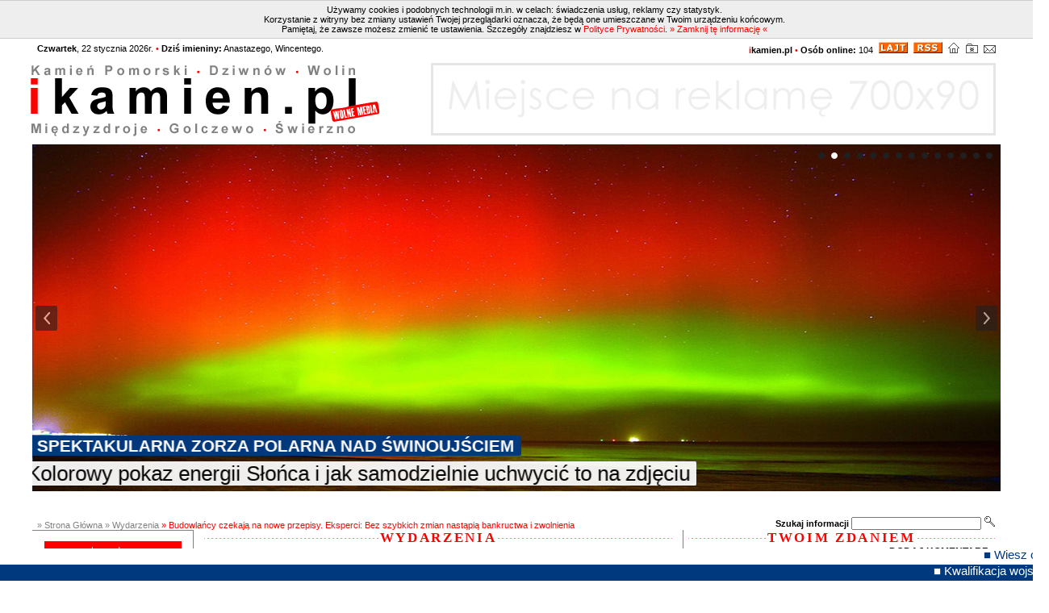

--- FILE ---
content_type: text/html
request_url: https://ikamien.pl/artykuly/38329/
body_size: 13818
content:
<!DOCTYPE html PUBLIC "-//W3C//DTD XHTML 1.0 Transitional//EN" "https://www.w3.org/TR/xhtml1/DTD/xhtml1-transitional.dtd">
<html xmlns="https://www.w3.org/1999/xhtml" xml:lang="pl" lang="pl">
<head>
<meta http-equiv="Content-Type" content="text/html; charset=iso-8859-2" />
<meta http-equiv="content-language" content="pl" />
<base target="_self" href="https://ikamien.pl/" />
<title>Powiat Kamieński - ikamien.pl &raquo; Budowlańcy czekają na nowe przepisy. Eksperci: Bez szybkich zmian nastąpią bankructwa i zwolnienia</title>
<meta name="Description" content="Powiat Kamieński - Trudna sytuacja w branży budowlanej sprawiła, że trwają prace nad ustawą dot. waloryzacji kontraktów. Ministerstwo Rozwoju i Technologii podaje, że przepisy wkrótce wejdą w życie. Natomiast podwykonawcy twierdzą, że generalni wykonawcy obecnie nie chcą podnosić im wynagrodzeń. Jednak resort dąży do zabezpieczenia ich interesów. Według ekspertów, obecny limit waloryzacji jest za niski. 10% może pokryć tylko wybrane kontrakty, a już teraz podwykonawcy mówią, że realizacja zdrożała o minimum 15-20%, a u tych, którzy muszą zapewnić swój materiał, nawet o 30%. Dlatego z każdym dniem rośnie ryzyko odstępowania od zawartych już umów i schodzenia z placów budów, bo dla podwykonawców przestaje to być opłacalne. Znawcy tematu ostrzegają, że jeżeli nic się nie poprawi, to nad wieloma firmami zawiśnie groźba bankructw i masowych zwolnień pracowników." />
<meta name="Keywords" content="Powiat Kamieński, " />
<meta name="robots" content="index, follow" />
<meta name="distribution" content="global" />
<meta name="author" content="ikamien.pl" />
<meta name="reply-to" content="serwis@gpkomputery.pl" />
<meta name="copyright" content="GPkomputery" />


<!-- Facebook Start -->

<meta property="og:type"            content="website" />
<meta property="og:url"             content="https://ikamien.pl/artykuly/38329/?v=1" />
<meta property="og:title"           content="Budowlańcy czekają na nowe przepisy. Eksperci: Bez szybkich zmian nastąpią bankructwa i zwolnienia" />
<meta property="og:description"     content="Trudna sytuacja w branży budowlanej sprawiła, że trwają prace nad ustawą dot. waloryzacji kontraktów. Ministerstwo Rozwoju i Technologii podaje, że przepisy wkrótce wejdą w życie. Natomiast podwykonawcy twierdzą, że generalni wykonawcy obecnie nie chcą podnosić im wynagrodzeń. Jednak resort dąży do zabezpieczenia ich interesów. Według ekspertów, obecny limit waloryzacji jest za niski. 10% może pokryć tylko wybrane kontrakty, a już teraz podwykonawcy mówią, że realizacja zdrożała o minimum 15-20%, a u tych, którzy muszą zapewnić swój materiał, nawet o 30%. Dlatego z każdym dniem rośnie ryzyko odstępowania od zawartych już umów i schodzenia z placów budów, bo dla podwykonawców przestaje to być opłacalne. Znawcy tematu ostrzegają, że jeżeli nic się nie poprawi, to nad wieloma firmami zawiśnie groźba bankructw i masowych zwolnień pracowników." />
<meta property="og:image"           content="https://ikamien.pl/im/artykuly/38329_29082022.jpg" />

<!-- Facebook End -->


<link rel="stylesheet" type="text/css" href="https://ikamien.pl/css/style.css?v=1200" />
<style type="text/css">
	p.footer{
		text-align: right;
		font-size: 11px;
		border-top: 1px solid #D0D0D0;
		line-height: 32px;
		padding: 0 10px 0 10px;
		margin: 20px 0 0 0;
	}
</style>

	<script src="https://ajax.googleapis.com/ajax/libs/jquery/1.7.2/jquery.min.js"></script>
	<script type="text/javascript" src="https://ikamien.pl/js/jquery.refineslide.js"></script>
  <script type="text/javascript" src="https://ikamien.pl/js/jquery.dynamic-slider.min.js"></script>

	<link rel='stylesheet' href='https://ikamien.pl/css/bootstrap-carousel.css' />
	<link rel='stylesheet' href='https://ikamien.pl/css/slider-borders.css' />
	<link rel='stylesheet' href='https://ikamien.pl/css/refineslide.css' />
	<link rel='stylesheet' href='https://ikamien.pl/css/smart-gallery.css' />

	<link rel='stylesheet' href='https://ikamien.pl/css/slider/dynamic-slider.css' />
	<link rel='stylesheet' href='https://ikamien.pl/css/slider/theme.css' />

	<!--[if lte IE 7]><link rel="stylesheet" type="text/css" href="https://ikamien.pl/css/ie89.css"><![endif]-->
	<!--[if lte IE 9]><link rel="stylesheet" type="text/css" href="https://ikamien.pl/css/ie89.css"><![endif]-->

	<script type="text/javascript" src="https://ikamien.pl/js/zoom.js"></script>
	<script type="text/javascript">
		$.imgzoom();
	</script>

<script src="https://ikamien.pl/js/java.js" type="text/javascript"></script>
<script src="https://ikamien.pl/js/swfobject.js" type="text/javascript"></script>
<script src="https://ikamien.pl/js/adpopup.js" type="text/javascript"></script>

<link rel="alternate" type="application/rss+xml" title="Wydarzenia" href="https://ikamien.pl/rss/wydarzenia.rss" />
<link rel="Shortcut Icon" href="https://ikamien.pl/gfx/favicon.gif" type="image/gif" />


<script type="text/javascript">
//<![CDATA[
	var object = false;
	if (window.XMLHttpRequest) object = new XMLHttpRequest();
	else if (window.ActiveXObject) object = new ActiveXObject("Microsoft.XMLHTTP");
	 
	function getData(dataSource, divID)
	{
		if (object.readyState==4 || object.readyState==0) 
		{
			var obj = document.getElementById(divID);

			object.open("GET", dataSource);

			object.onreadystatechange = function()
			{
				if (object.readyState == 4 && object.status == 200) 
				obj.innerHTML= object.responseText;
			}
			object.send(null);
		}
	}

	function getAdsSpecial()
	{
		$.ajaxSetup({cache:false})
		$("#adsSpecial").load("https://ikamien.pl/inc/rotacje/adsSpecial.php");
		setInterval("$('#adsSpecial').load('https://ikamien.pl/inc/rotacje/.php')", 20000);
		setInterval("$('#adsSpecial').load('https://ikamien.pl/inc/rotacje/.php')", 20000);
	}
	
//]]>
</script>

<script type="text/javascript">

  var _gaq = _gaq || [];
  _gaq.push(['_setAccount', 'UA-10262220-1']);
  _gaq.push(['_trackPageview']);

  (function() {
    var ga = document.createElement('script'); ga.type = 'text/javascript'; ga.async = true;
    ga.src = ('https:' == document.location.protocol ? 'https://ssl' : 'http://www') + '.google-analytics.com/ga.js';
    var s = document.getElementsByTagName('script')[0]; s.parentNode.insertBefore(ga, s);
  })();

</script>


<script language="javascript">
$(document).ready(function() {
	(function() {
		//settings
		var fadeSpeed = 200, fadeTo = 0.5, topDistance = 30;
		var topbarME = function() { $('#PupBar').fadeTo(fadeSpeed,1); }, topbarML = function() { $('#PupBar').fadeTo(fadeSpeed,fadeTo); };
		var inside = false;
		//do
		$(window).scroll(function() {
			position = $(window).scrollTop();
			if(position > topDistance && !inside) {
				//add events
				topbarML();
				$('#PupBar').bind('mouseenter',topbarME);
				$('#PupBar').bind('mouseleave',topbarML);
				inside = true;
			}
			else if (position < topDistance){
				topbarME();
				$('#PupBar').unbind('mouseenter',topbarME);
				$('#PupBar').unbind('mouseleave',topbarML);
				inside = false;
			}
		});
	})();
});
</script>


<script type="text/javascript" src="https://ikamien.pl/js/jquery.cookie.js"></script>

</head>

	<body onload="getAdsSpecial();">

<div id="fb-root"></div>
<script type="text/javascript">
$(document).ready(function() {
  $.ajaxSetup({ cache: true });
  $.getScript('//connect.facebook.net/pl_PL/all.js', function(){
    window.fbAsyncInit = function() {
      FB.init({
        appId: '464619976959218',
        channelUrl: '//www.ikamien.pl/channel.php',
      });       
      $('#loginbutton,#feedbutton').removeAttr('disabled');
      FB.getLoginStatus(updateStatusCallback);
    };
  });
});
</script>

<div id="minHeight"></div>


<div id="header">

<script type="text/javascript">
	if($.cookie('ikamien_cookie') != 'potwierdzam'){
		
		function CookieClose(){
			var el = document.getElementById('CookieBar');
			el.style.display = 'none';
			
			$.cookie('ikamien_cookie', 'potwierdzam', { expires: 365, path: '/', domain: 'ikamien.pl' });
		}
		
		document.write('<div id="CookieBar">Używamy cookies i podobnych technologii m.in. w celach: świadczenia usług, reklamy czy statystyk.<br />Korzystanie z witryny bez zmiany ustawień Twojej przeglądarki oznacza, że będą one umieszczane w Twoim urządzeniu końcowym.<br />Pamiętaj, że zawsze możesz zmienić te ustawienia. Szczegóły znajdziesz w <a href="https://ikamien.pl/politykaprywatnosci/">Polityce Prywatności</a>. <a onclick="CookieClose();">&raquo; Zamknij tę informację &laquo;</a> </div>');
	}
	</script>

  <div id="headerIn">
    <div id="headerTLT">
			<strong>Czwartek</strong>, 22 stycznia 2026r.
			<span class="red">&bull;</span>
			<strong>Dziś imieniny:</strong> 
						Anastazego, Wincentego.
    </div>
		<div id="headerTRT">
			<a href="https://ikamien.pl/" title="Kamień Pomorski - ikamien.pl &raquo; trzymaj się dobrych informacji"><strong><span class="red">i</span><span class="black">kamien.pl</span></strong></a>
			<span class="red">&bull;</span>
			<strong>Osób online:</strong> 104
			<a href="https://ikamien.pl/wersja_lajt/" target="_blank"><img src="https://ikamien.pl/gfx/ico_lajt.gif" alt="Serwis internetowy dla mobilnych" /></a>
			<a href="https://ikamien.pl/rss/"><img src="https://ikamien.pl/gfx/ico_rss.gif" alt="Kanały RSS" /></a>
			<a href="https://ikamien.pl/artykuly/38329/#" onclick="this.style.behavior='url(#default#homepage)'; this.setHomePage('https://ikamien.pl/');" title="Startuj z ikamien.pl"><img src="https://ikamien.pl/gfx/ico_start.gif" alt="Startuj z ikamien.pl" /></a>
			<a href="https://ikamien.pl/artykuly/38329/#" onclick="addPageToFav();" title="Dodaj ikamien.pl do ulubionych"><img src="https://ikamien.pl/gfx/ico_fav.gif" alt="Dodaj ikamien.pl do ulubionych" /></a>
			<a href="mailto:kontakt@ikamien.pl" title="Napisz do nas: kontakt@ikamien.pl"><img src="https://ikamien.pl/gfx/ico_mail.gif" alt="Napisz do nas: kontakt@ikamien.pl" /></a>
    </div>
	<div id="headerLT"><a href="https://ikamien.pl/" title="Kamień Pomorski - ikamien.pl &raquo; trzymaj się dobrych informacji"><img src="https://ikamien.pl/gfx/logos/31.gif" alt="Kamień Pomorski - ikamien.pl &raquo; trzymaj się dobrych informacji" /></a></div>
 
     <div id="headerRT"><div id="ads"><div id="adsTop"><a href="https://ikamien.pl/reklama/" target="_blank"><img src="https://ikamien.pl/gfx/banery/700_90_reklama.jpg" /></a></div></div></div>
 
<!--
                 <div id="headerRT"><div id="ads"><iframe src="https://ikamien.pl/gfx/banery/ik/black_friday_2.html" width=700 height=90 border=0 frameborder=0></iframe></div></div>
                 
                <div id="adsSpecial" class="adsSpecial" style="padding-top: 5px;"><iframe src="https://ikamien.pl/gfx/banery/ik/black_friday.html" width=1200 height=150 border=0 frameborder=0></iframe></div>
-->
        
<div id="headerSlider">		<div class="dynamic-slider">					<div>							<a href="https://ikamien.pl/artykuly/46191/"><img src="https://ikamien.pl/im/slider/23-14-slider-jantar-unity.jpg" alt="23-14-slider-jantar-unity.jpg" /></a>							<ul class="ds-labels">															<li class="ds-label1">Jantar Unity wyruszył w pierwszy komercyjny rejs po Bałtyku</li>				</ul>			</div>	  			<div>							<a href="https://ikamien.pl/artykuly/46184/"><img src="https://ikamien.pl/im/slider/16-31-slider-zorza-II.jpg" alt="16-31-slider-zorza-II.jpg" /></a>							<ul class="ds-labels">										<li class="ds-label3">Spektakularna zorza polarna nad Świnoujściem</li>					<li class="ds-label1">Kolorowy pokaz energii Słońca i jak samodzielnie uchwycić to na zdjęciu</li>				</ul>			</div>	  			<div>						  <img src="https://ikamien.pl/im/slider/11-40-slider-avia-styczen.jpg" alt="11-40-slider-avia-styczen.jpg" />							<ul class="ds-labels">																			</ul>			</div>	  			<div>							<a href="https://ikamien.pl/artykuly/46143/"><img src="https://ikamien.pl/im/slider/12-18-slider-prom-II.jpg" alt="12-18-slider-prom-II.jpg" /></a>							<ul class="ds-labels">															<li class="ds-label1">Jantar Unity w drodze do Szczecina. Próby w Świnoujściu przed uroczystościami</li>				</ul>			</div>	  			<div>							<a href="https://ikamien.pl/artykuly/46141/"><img src="https://ikamien.pl/im/slider/13-45-slider-cwiczenia-osp.jpg" alt="13-45-slider-cwiczenia-osp.jpg" /></a>							<ul class="ds-labels">															<li class="ds-label1">Ćwiczenia z zakresu ratownictwa wodno-lodowego OSP Skoszewo na plaży w Wolinie</li>				</ul>			</div>	  			<div>							<a href="https://ikamien.pl/artykuly/46094/"><img src="https://ikamien.pl/im/slider/12-23-slider-kolizja.jpg" alt="12-23-slider-kolizja.jpg" /></a>							<ul class="ds-labels">															<li class="ds-label1">Zderzenie dwóch samochodów na dawnym lotnisku w Śniatowie. Interweniowała OSP Jarszewo</li>				</ul>			</div>	  			<div>							<a href="https://www.ikamien.pl/artykuly/46078/"><img src="https://ikamien.pl/im/slider/23-35-slider-olej-z-wiatraka.jpg" alt="23-35-slider-olej-z-wiatraka.jpg" /></a>							<ul class="ds-labels">															<li class="ds-label1">Niestabilny wiatrak zalał DW 111 olejem</li>				</ul>			</div>	  			<div>							<a href="https://www.ikamien.pl/artykuly/46010/"><img src="https://ikamien.pl/im/slider/22-22-slider-skania.jpg" alt="22-22-slider-skania.jpg" /></a>							<ul class="ds-labels">															<li class="ds-label1">&#8222;Człowiek za burtą&#8221; na Bałtyku. Akcja SAR w rejonie Sassnitz</li>				</ul>			</div>	  			<div>						  <img src="https://ikamien.pl/im/slider/08-12-slider-pozar-tunel.jpg" alt="15-19-slider-miedzyzdroje.jpg" />							<ul class="ds-labels">															<li class="ds-label1">Świnoujście: pożar samochodu o g. 6.10 w wyjeżdzie z tunelu. Otwarty dla ruchu o g. 7.35 </li>				</ul>			</div>	  			<div>							<a href="https://iswinoujscie.pl/artykuly/87335/"><img src="https://ikamien.pl/im/slider/18-49-slider-zdarzenie.jpg" alt="18-49-slider-zdarzenie.jpg" /></a>							<ul class="ds-labels">															<li class="ds-label1">Międzyzdroje. Zdarzenie z udziałem autobusu linii 10 i rowerzystki. 73-latka trafiła do szpitala</li>				</ul>			</div>	  			<div>							<a href="https://www.ikamien.pl/artykuly/45967/"><img src="https://ikamien.pl/im/slider/23-44-slider-maksy.jpg" alt="23-44-slider-maksy.jpg" /></a>							<ul class="ds-labels">					<li class="ds-label2">Pożar turbiny wiatrowej między Koniewem a Skoszewem</li>										<li class="ds-label1">Mieszkańcy: najpierw był potężny huk, potem słup ognia</li>				</ul>			</div>	  			<div>						  <img src="https://ikamien.pl/im/slider/23-47-slider-szkola-wrozby.jpg" alt="23-47-slider-szkola-wrozby.jpg" />							<ul class="ds-labels">															<li class="ds-label1">Andrzejkowa magia w SP w Dziwnowie. &#8222;Cyganki&#8221; zdradzały szkolne przepowiednie</li>				</ul>			</div>	  			<div>							<a href="https://www.ikamien.pl/artykuly/45876/"><img src="https://ikamien.pl/im/slider/11-03-slider-pozar-pustostanu-w-Miedzyzdrojach.jpg" alt="11-03-slider-pozar-pustostanu-w-Miedzyzdrojach.jpg" /></a>							<ul class="ds-labels">															<li class="ds-label1">Pożar pustostanu w Międzyzdrojach przy ulicy Skłodowskiej. Cztery zastępy straży w akcji</li>				</ul>			</div>	  			<div>							<a href="https://www.ikamien.pl/artykuly/44531/"><img src="https://ikamien.pl/im/slider/10-48-slider-Falcon-9-firmy-SpaceX.jpg" alt="10-48-slider-Falcon-9-firmy-SpaceX.jpg" /></a>							<ul class="ds-labels">															<li class="ds-label1">Niezwykłe zjawisko na niebie nad Świnoujściem: &#8222;kosmiczny wir&#8221; uwieczniony na zdjęciu</li>				</ul>			</div>	  		</div>        <script type="text/javascript">        				$(".dynamic-slider").dynamicSlider({				direction: "horizontal",				arrows: {					position: "center left-right",					corners: 2,					margin: 4,					direction: "horizontal"				},				nav: {					position: "top right",					margin: 8,					direction: "horizontal"				},				labels: {					position: "bottom left",					corners: [0, 2, 2, 0],					margin: [7, 4, 7, 0],					align: "left",					effectDirection: "right"				},				effect: {					imageEffect: "slide",					imageTime: 700,					imageEase: "easeOutExpo",					labelEffect: "slide",					labelDelay: 200,					labelInterDelay: 100,					labelTime: 700,					labelDistance: 220,					labelEase: "easeOutExpo"				},				drag: {					enabled: true,					minDistance: 40				},				invalidDistance: 80,				controlsVisible: "always",				loop: true,				autoplay: {					enabled: true,					pauseOnHover: true,					pauseTime: 5000				}			});					</script>											</div>
		
    <div id="headerC">


			<div id="adsSpecial" class="adsSpecial"></div>
            <div id="adsSpecial" class="adsSpecial" style="padding-top: 5px;"></div>


	</div>
	<div style="clear: both; background: #fff;"></div><br />
		<div id="headerLB"><div class="path"><a href="https://ikamien.pl/" title="Strona Główna">&raquo; Strona Główna</a>  <a href="https://ikamien.pl/artykuly/" title="Wydarzenia">&raquo; Wydarzenia</a> &raquo; Budowlańcy czekają na nowe przepisy. Eksperci: Bez szybkich zmian nastąpią bankructwa i zwolnienia</div></div>
		<div id="headerRB">
		<form action="https://ikamien.pl/szukaj/" method="post">
		<label for="search">Szukaj informacji</label> 
		<input type="text" size="25" name="search" id="search"  />
		<input type="image" src="https://ikamien.pl/gfx/ico_search.gif" />
		</form>
		</div>
	</div>
	<div style="clear: both;"></div>
  </div>
</div>

<div id="outer">
<div id="leftContent">
<div class="box">
	<div class="ads"><iframe src="https://ikamien.pl/gfx/banery/ik/index.html" width=170 height=170 border=0 frameborder=0></iframe></div>
	<ul>
	<li class="checked"><a href="https://ikamien.pl/artykuly/" title="Wydarzenia" class="checked">Wydarzenia</a><ul><li><a href="https://ikamien.pl/artykuly/ikamien/" title="Kamień Pomorski">Kamień Pomorski</a></li><li><a href="https://ikamien.pl/artykuly/miedzyzdroje/" title="Międzyzdroje">Międzyzdroje</a></li><li><a href="https://ikamien.pl/artykuly/wolin/" title="Wolin">Wolin</a></li><li><a href="https://ikamien.pl/artykuly/dziwnow/" title="Dziwnów">Dziwnów</a></li><li><a href="https://ikamien.pl/artykuly/golczewo/" title="Golczewo">Golczewo</a></li><li><a href="https://ikamien.pl/artykuly/swierzno/" title="Świerzno">Świerzno</a></li><li><a href="https://ikamien.pl/artykuly/region/" title="Region">Region</a></li><li><a href="https://ikamien.pl/artykuly/sport/" title="Sport">Sport</a></li></ul></li><li><a href="https://ikamien.pl/fotografie/" title="Fotogaleria">Fotogaleria</a></li><li><a href="https://ikamien.pl/migawki_dnia/" title="Migawki Dnia">Migawki Dnia</a></li><li><a href="https://ikamien.pl/urzedy_i_instytucje/" title="Urzędy i instytucje">Urzędy i instytucje</a></li><li><a href="https://ikamien.pl/turystyka/" title="Turystyka">Turystyka</a></li><li><a href="https://ikamien.pl/medycyna_i_zdrowie/" title="Medycyna i Zdrowie">Medycyna i Zdrowie</a></li><li><a href="https://ikamien.pl/gastronomia/" title="Gastronomia">Gastronomia</a></li><li><a href="https://ikamien.pl/ogloszenia/" title="Ogłoszenia">Ogłoszenia</a></li><li><a href="https://ikamien.pl/mapa/" title="Plan Miasta">Plan Miasta</a></li>
		</ul><br />


			<div class="pogoda">          <div id="pogodaHead">POGODA</div><div id="pogodaTresc" style="background-color: #ff0000;width: 150px;padding: 0 15px;"><div id="inpl-weather-main" data-icT="1" data-cId="12573" data-clBg="ff0000" data-clTxt="f8f8f8" data-clLink="f8f8f8" data-txtDesc="0" data-fTemp="1" data-crPs="1" data-crWind="1" data-fr="0" data-wdh="150" data-hIf="316" data-d="https://widgets.interia.pl" style="position:relative;width:150px;background-color:#ff0000"><div id="inpl-weather-links" style="background-color:#ff0000; padding:5px 20px 15px; text-align:left;line-height:20px">   <a id="wlHbh" style="color:#f8f8f8;font-size:13px;text-decoration:none; display:block" href="https://pogoda.interia.pl/prognoza-szczegolowa-kamien-pomorski,cId,12573" title="Kamie&#324; Pomorski - prognoza pogody" >Co godzin&#281;</a>   <a id="wlfr" style="color:#f8f8f8;font-size:13px;text-decoration:none;" href="https://pogoda.interia.pl/prognoza-dlugoterminowa-kamien-pomorski,cId,12573" title="Kamie&#324; Pomorski - prognoza pogody" >Na 16 dni</a> </div> </div><script type="text/javascript">   (function(d, t, i) {        if (d.getElementById(i)) return;            var f = d.getElementsByTagName(t)[0], js = d.createElement(t);             js.id = i; js.src = "https://w.iplsc.com/widget/weather.jssc";            f.parentNode.appendChild(js);     }(document, "script", "widget-js")); </script></div></div>	</div>
<div class="box">
	<h1><span class="bgWhite">Reklama</span></h1>
 

	<div class="ads"><iframe src="//www.facebook.com/plugins/likebox.php?href=https%3A%2F%2Fwww.facebook.com%2Fpages%2Fikamienpl%2F159517900762174&amp;width=182&amp;height=590&amp;colorscheme=light&amp;show_faces=true&amp;header=false&amp;stream=false&amp;show_border=false&amp;appId=464619976959218" scrolling="no" frameborder="0" style="border:none; overflow:hidden; width:182px; height:590px;" allowTransparency="true"></iframe></div>
</div>

<script type="text/javascript">
  // <![CDATA[


  var hydePark = new SWFObject("https://ikamien.pl/gfx/hydepark.swf", "headerHydePark", "1000", "20", "8","#ffffff");
  hydePark.addParam("menu", "false");
  hydePark.write("headerHydePark");
	


  // ]]>
</script>
<!--

<div id="headerRT"><div id="ads"><div id="adsTop"><a href="https://iswinoujscie.pl/reklama/" target="_blank"><img src="https://ikamien.pl/gfx/banery/700_90_reklama.jpg" /></a></div></div></div>
<div id="headerRT"><div id="ads"><iframe src="https://ikamien.pl/gfx/banery/cezardent/baner-cezardent.html" width=700 height=90 border=0 frameborder=0></iframe></div></div>

	-->
	
</div>
<div id="centreContent">




			<div id="content1"><h1><span class="bgWhite">Wydarzenia</span></h1><div class="article"><div class="subHead">ikamien.pl &bull; Poniedziałek [29.08.2022, 22:30:38] &bull; Polska</div><div class="mainHead"><h1>Budowlańcy czekają na nowe przepisy. Eksperci: Bez szybkich zmian nastąpią bankructwa i zwolnienia</h1></div>				<div class="image"><img src="https://ikamien.pl/im/artykuly/38329_29082022.jpg" alt="Budowlańcy czekają na nowe przepisy. Eksperci: Bez szybkich zmian nastąpią bankructwa i zwolnienia" /><p>				fot. Organizator				</p></div>	<div class="contentHead"><p>Trudna sytuacja w branży budowlanej sprawiła, że trwają prace nad ustawą dot. waloryzacji kontraktów. Ministerstwo Rozwoju i Technologii podaje, że przepisy wkrótce wejdą w życie. Natomiast podwykonawcy twierdzą, że generalni wykonawcy obecnie nie chcą podnosić im wynagrodzeń. Jednak resort dąży do zabezpieczenia ich interesów. Według ekspertów, obecny limit waloryzacji jest za niski. 10% może pokryć tylko wybrane kontrakty, a już teraz podwykonawcy mówią, że realizacja zdrożała o minimum 15-20%, a u tych, którzy muszą zapewnić swój materiał, nawet o 30%. Dlatego z każdym dniem rośnie ryzyko odstępowania od zawartych już umów i schodzenia z placów budów, bo dla podwykonawców przestaje to być opłacalne. Znawcy tematu ostrzegają, że jeżeli nic się nie poprawi, to nad wieloma firmami zawiśnie groźba bankructw i masowych zwolnień pracowników.</p></div><div class="content"><p><strong>Czas na zmiany</strong><br />
Podwyżki cen materiałów i paliw oraz płac mocno uderzają w firmy działające w budowlance, szczególnie w podwykonawców. Jak informuje branża, dla przykładu od początku roku materiały szalunkowe poszły w górę o 70%. Energia eklektyczna podrożała o 60%, a wynagrodzenia wzrosły o 20%. Stal w najgorszym momencie zdrożała ponad trzykrotnie. Dlatego przedsiębiorcy apelują o pilne wdrożenie zmian w prawie. Jak podaje Ministerstwo Rozwoju i Technologii (MRiT), obecnie trwają konsultacje projektu ustawy dot. waloryzacji kontraktów. Resort chce jak najszybciej zakończyć etap przygotowywania przepisów i rozpocząć proces legislacyjny. Przewidywany termin wejścia w życie to jeszcze III kwartał 2022 roku.<br />
<br />
&#8211; Dopóki podwykonawcy nie uzyskają realnego prawa do waloryzacji od początku swoich robót oraz w pełnym zakresie zmian cen materiałów lub kosztów, to większość podwykonawców w ogóle nie dostanie jakiejkolwiek waloryzacji umowy &#8211; komentuje Robert Gil, dyrektor sprzedaży jednej z wiodących spółek w branży oznakowania dróg w Polsce. <br />
<br />
Z doświadczenia innych osób z branży wynika, że same zalecenia i wytyczne w praktyce nie funkcjonują. Dlatego z przepisów prawa jasno powinno wynikać, że waloryzacja dotyczy podwykonawców w takim samym zakresie, jak generalnych wykonawców. Umowy podpisane w latach 2020-2021 są realizowane w oparciu o przepisy starej ustawy Pzp (Prawo zamówień publicznych). Nie mówiły one wprost o waloryzacji wynagrodzeń podwykonawców. Natomiast resort obecnie prowadzi konsultacje ze wszystkimi chętnymi podmiotami, niezależnie od ich roli w procesie realizacji zamówień. Katalog propozycji zgłaszanych przez przedsiębiorców jest bardzo szeroki. Zawiera postulaty, od wprowadzenia obowiązkowej waloryzacji do przygotowania jedynie stosownych wytycznych dla zamawiających. Do momentu zakończenia prac nad projektem regulacji, MRiT jest otwarte na propozycje ze strony środowiska przedsiębiorców.<br />
<br />
&#8211; Rekomendacje Prezesa Urzędu Zamówień Publicznych w zakresie przykładowych klauzul przeglądowych dla 12 rodzaju branż, w tym budowlanej, zostały opracowane i udostępnione na potrzeby nowego PZP już w 2020 r. Aktualnie trwają prace z przedstawicielami wykonawców i zamawiających w obszarze klauzul waloryzacyjnych oraz przeglądowych dla branży budowlanej. Szeroki udział przedstawicieli wykonawców i zamawiających gwarantuje wszechstronną perspektywę spojrzenia na zagadnienie &#8211; zaznacza Michał Trybusz z Urzędu Zamówień Publicznych (UZP).<br />
<br />
Prace dotyczące klauzul przeglądowych koncentrują się na ewentualnej aktualizacji i dodaniu nowych aspektów do ww. rekomendacji Prezesa UZP. Natomiast działania w zakresie klauzul waloryzacyjnych zmierzają do stworzenia kilku przykładowych, uwzględniających różne typy kontraktów, z którymi mają do czynienia zamawiający różnego szczebla.<br />
<br />
&#8211; Na początku br. podniesiony został maksymalny limit waloryzacji na kontraktach drogowych prowadzonych przez GDDKiA z 5 do 10%. W związku ze znaczącym wzrostem cen materiałów i usług, spowodowanych m.in. wojną na Ukrainie, resort zaproponował wyższy limit także dla kontraktów już realizowanych. W maju Rada Ministrów przyjęła projekty uchwał opracowanych przez Ministra Infrastruktury, zakładających zwiększenie limitu finansowego Programu Budowy Dróg Krajowych o 2,6 mld zł oraz Programu Budowy 100 Obwodnic o 115 mln zł. To pozwoli na wprowadzenie mechanizmu waloryzacji na wszystkich kontraktach zawartych na realizację dróg krajowych na poziomie do 10% &#8211; informuje Szymon Huptyś, rzecznik prasowy Ministerstwa Infrastruktury. <br />
<strong><br />
Kluczowa waloryzacja</strong><br />
Prace legislacyjne toczą się, ale niektórzy podwykonawcy skarżą się, że generalni wykonawcy nie są obecnie zbyt chętni do podnoszenia im wynagrodzeń. Jak zaznacza Jan Styliński, prezes Polskiego Związku Pracodawców Budownictwa (PZPB), trudno jest uogólniać. Ekspert ma kontakt z wieloma generalnymi wykonawcami, którzy waloryzują wynagrodzenia, mimo że inwestor im za to nie płaci. Najczęściej jest tak, że generalny wykonawca nie wyraża zgody na taki ruch, jeśli jego wynagrodzenie nie zostało podniesione. Regułą polskiego rynku jest to, że inwestorzy w nikłym stopniu waloryzują wypłaty. <br />
&#8211; Chcemy, aby wypłata waloryzacji nie zależała od decyzji generalnego wykonawcy. Wiadomo, że sądy potwierdziłyby nasze stanowisko, ale jest to proces długotrwały. Niewiele firm zdecyduje się na drogę sądową z obawy, że się nie doczeka zakończenia sprawy. Dlatego też, konstruując nowe przepisy, należy pamiętać o podwykonawcach, którzy w rzeczywistości &#8211; jako faktyczni wykonawcy robót i usług &#8211; ponoszą zwiększone koszty. Generalni wykonawcy w większości przypadków nie dysponują swoimi brygadami roboczymi. Wszystkie prace, usługi, paliwa, zakupy materiałów czy też dostawy zlecają podwykonawcom. Sami de facto zarządzają tylko kontraktami &#8211; mówi anonimowo prezes jednej z firm budowlanych z woj. śląskiego. <br />
<br />
Tymczasem resort zapewnia, że kwestia waloryzacji wynagrodzeń podwykonawców będzie uwzględniona w projektowanych regulacjach, bo z wielu stron płyną takie postulaty. Wzrost cen materiałów oraz innych kosztów realizacji zawartych umów dotyka bowiem zarówno generalnych wykonawców, jak i podwykonawców. <br />
<br />
Podobnie jak w przypadku prac nad nowym prawem zamówień publicznych czy też tzw. regulacji covidowych, resort dąży do odpowiedniego zabezpieczenia interesów podwykonawców w zakresie waloryzacji wynagrodzeń. Przewiduje się, że generalny wykonawca, którego wynagrodzenie zostało zwaloryzowane, będzie zobowiązany do odpowiedniej waloryzacji wynagrodzenia podwykonawców biorących udział w realizacji zamówienia. I tutaj eksperci z branży zwracają uwagę na to, że nowe przepisy powinny wprost określać, że waloryzacja wynagrodzenia dotyczy głównie podwykonawców. Nie można zostawiać takiej decyzji generalnym wykonawcom.<br />
<br />
&#8211; Pojawiły się już propozycje aneksów waloryzacyjnych do kontraktów, które mają być odpowiedzią na znaczny wzrost cen materiałów, paliw i usług związanych z wojną na Ukrainie. Niestety, nadal generalny wykonawca nie musi waloryzować robót podwykonawcy w oparciu o pełny koszyk waloryzacyjny, ale  tylko o obowiązkowy wskaźnik CPI oraz jeden inny wybrany wskaźnik &#8211; zwraca uwagę Robert Gil.<br />
<br />
Jak informuje Ministerstwo Rozwoju i Technologii, kwestia sposobu efektywnego zabezpieczenia interesów podwykonawców jest cały czas przedmiotem szeregu prac i analiz. Resort stoi na stanowisku, że poziom ochrony ich interesów powinien co najmniej odpowiadać poziomowi zabezpieczenia interesów generalnych wykonawców. Podobnie jak w przypadku tzw. regulacji covidowych, przygotowywane rozwiązanie nie zakłada nakładania kar umownych na zamawiających za brak zmiany umowy z wykonawcą (generalnym wykonawcą).<br />
<br />
&#8211; Ważne jest, żeby uregulowano odpowiedzialność dla generalnych wykonawców, którzy nie chcą waloryzować wynagrodzeń. Niestety z naszych doświadczeń wynika, że jeżeli nie zostaną oni odgórnie zobowiązani do tego, to z własnej woli raczej nie decydują się na taki ruch &#8211; twierdzi prezes śląskiej firmy budowlanej.<br />
<br />
<strong>Procenty pod lupą</strong><br />
Eksperci z branży budowlanej twierdzą, że maksymalny limit waloryzacji jest za niski. W opinii wielu z nich, 10% nie pokrywa rzeczywistego wzrostu kosztów. Jednocześnie znawcy tematu dodają, że ewentualne odstąpienie od umowy na skutek nagłego wzrostu cen nie jest taką prostą sprawą. Zwykle taka decyzja oznacza zapłatę kary umownej i sprawę w sądzie. Na wyrok czeka się czasem latami i nigdy nie wiadomo, jaki on będzie, więc lepiej próbować innych rozwiązań.<br />
<br />
&#8211; 10% może pokryć pewne kontrakty, które są na końcowym etapie realizacji. Natomiast jeśli ktoś miał głównie roboty asfaltowe albo stalowe, to taki limit właściwie nic nie znaczy. Wnioskowaliśmy do ministra o 18%. A gdyby z jakiegoś powodu ceny kiedyś zaczęły spadać, to i ww. próg mógłby być obniżony. Natomiast co do zasady jesteśmy zwolennikami braku maksymalnego limitu, bo to jest światowy standard. Takie rozwiązanie funkcjonuje np. w Czechach czy Rumunii. Ponadto w Polsce są też kontrakty, nawet w GDDiA, np. na budowę kilku tuneli górskich, w których nie ma limitów waloryzacji &#8211; podkreśla prezes PZPB. <br />
<br />
Jak wskazuje prezes śląskiej firmy, obecnie podwykonawcy realizują kontrakty, narażając się na spore straty. W dalszej perspektywie, żaden z przedsiębiorców nie udźwignie finansowo kontynuowania umów bez waloryzacji wynagrodzeń. To jest prosta droga do upadłości, bankructw oraz masowych zwolnień pracowników. I w tym miejscu należy zaznaczyć, że sami generalni wykonawcy potwierdzają ten problem w czasopiśmie GDMT geoinżynieria drogi mosty tunele 2/2022. Dlatego szczególnie ważne jest, żeby nowe regulacje zostały wprowadzone jak najszybciej. Nie można dopuścić do zatrzymania rozpoczętych inwestycji publicznych w kraju. Jeśli w miejsce upadłych wejdą nowe firmy podwykonawcze, to wynagrodzenia za usługi budowlane będą dużo wyższe niż koszty waloryzacji, o których mowa. <br />
<br />
&#8211; Zgodnie z zasadami waloryzacyjnymi, połowę ryzyka związanego ze wzrostem kosztów realizacji kontraktów przejmują inwestorzy, a drugą część &#8211; generalni wykonawcy. I ten mechanizm jest obligatoryjnie przenoszony na zasadach jeden do jednego w dół, tzn. na podwykonawcę i dalszych podwykonawców. Jednak, naszym zdaniem, on nie powinien być w proporcji 50 do 50. To powinno być 80 do 20, czyli waloryzację należałoby naliczać na 80% wynagrodzenia, a nie na 50%. Bo faktycznie więcej niż połowa kosztów rośnie. Średnio zysk w robotach budowlanych z reguły wynosi na poziomie generalnego wykonawcy 5%, a na poziomie podwykonawców 10-12% &#8211; analizuje prezes Styliński. <br />
Aktualnie do MRiT nie docierają sygnały wskazujące na nasilające się zjawisko odstępowania przez wykonawców lub podwykonawców od zawartych umów. Resort podkreśla, że nowe prawo zamówień publicznych znacznie wzmocniło ochronę interesów podwykonawców, gdyż w pracach nad nim uwzględniono doświadczenia wynikające z poprzednich kryzysów na rynku zamówień publicznych. Jednak niektóre podmioty z branży nie są aż tak optymistycznie do tego nastawione. I ostrzegają, że jeśli umowy zaczną być masowo zrywane, to będzie już za późno na zmiany w prawodawstwie.  <br />
<br />
&#8211; Mamy taki model rynku, gdzie opieramy się na różnych firmach specjalistycznych, tj. z reguły na mniejszych podwykonawcach. Jeśli one odstąpią od umów, to inwestycje nie będą realizowane. Ryzyko było widoczne już w marcu, a dziś rośnie i waloryzacja naprawdę stała się niezbędna. Jeśli zmiany będą się przedłużać, to będziemy mieli lawinę takich odstąpień i utrudnień dla procesów inwestycyjnych. Trzeba wprowadzać mechanizmy waloryzacji, które później realnie odzwierciedlą wzrosty cen, jakich spodziewamy się od przełomu lat 2023 i 2024, po korekcie w najbliższych miesiącach &#8211; podsumowuje prezes Polskiego Związku Pracodawców Budownictwa.<br />
<br />
<strong>MondayNews Polska Sp. z o.o.</strong></p></div><br /><iframe src="//www.facebook.com/plugins/like.php?locale=pl_PL&href=http%3A%2F%2Fikamien.pl%2Fartykuly%2F38329%2F&amp;send=false&amp;layout=standard&amp;width=350&amp;height=60&amp;show_faces=true&amp;font=verdana&amp;colorscheme=light&amp;action=like&amp;appId=464619976959218" scrolling="no" frameborder="0" style="border:none; width:350px; height:60px;" allowTransparency="true"></iframe><meta property="og:image" content="https://ikamien.pl/im/artykuly/38329_29082022.jpg"/><div class="sign"><a title="ikamien.pl">ikamien.pl</a></div><div class="mainFoot">komentarzy: <strong>4</strong>, <a href="https://ikamien.pl/artykuly/38329/#komentarz" title="" class="comment">skomentuj</a>, <a href="https://ikamien.pl/drukuj/38329/" target="_blank" title="">drukuj</a>, <a href="#" onclick="window.open('https://www.facebook.com/sharer/sharer.php?u='+encodeURIComponent(location.href), 'facebook-share-dialog', 'width=626,height=436'); return false;">udostępnij</a></div><div>	<div id="prev_art"><a href="https://ikamien.pl/artykuly/38330/">&laquo; poprzedni</a></div>	<div id="next_art"><a href="https://ikamien.pl/artykuly/38280/">następny &raquo;</a></div><div id="clear_next"></div></div></div><div class="ads"><div id="ads"><iframe src="https://ikamien.pl/gfx/banery/ryfczynski/ryfczynski_canvas.html" width=570 height=60 border=0 frameborder=0></iframe></div></div><div class="ads"><iframe src="http://www.facebook.com/plugins/likebox.php?href=http%3A%2F%2Fwww.facebook.com%2Fpages%2Fikamienpl%2F159517900762174&amp;width=570&amp;colorscheme=light&amp;show_faces=true&amp;stream=false&amp;header=true&amp;height=360" scrolling="no" frameborder="0" style="border:none; overflow:hidden; width:570px; height:360px;"></iframe></div><script type="text/javascript">  // <![CDATA[  var adsRyfa = new SWFObject("https://ikamien.pl/gfx/banery/ryfczynski_570.swf", "ryfczynski", "570", "60", "8","#000000");  adsRyfa.addParam("menu", "false");  adsRyfa.write("adsryfczynski");  // ]]></script></div><div id="content2">						<h1><a name="komentarz"><span class="bgWhite">Twoim Zdaniem</span></a></h1><script type="text/javascript">function count(mCh,p,w)   {t=document.getElementById(w);s=document.getElementById(p);s.innerHTML=mCh;if(t.value.length>mCh){alert('Za duża liczba znaków!');t.value=t.value.substring(0,mCh)}i=mCh-t.value.length;s.innerHTML="Zostało "+i+" znaków.";}</script><form action="https://ikamien.pl/artykuly/38329//#komentarz" method="post"><fieldset><legend>Dodaj Komentarz</legend>	<label for="nickname">Pseudonim:</label> <input id="nickname" type="text" name="nickname" size="25" value="Gość" maxlength="25" />	<input type="hidden" name="auth" />	<div><textarea name="content" id="commentContent" cols="58" rows="6" onkeyup="count(1024,'charno','commentContent')"></textarea></div>	<p>Dodając komentarz akceptujesz<br /><a href="https://ikamien.pl/regulamin/#komentarze"><b>Regulamin</b></a> oraz <a href="https://ikamien.pl/politykaprywatnosci/"><b>Politykę prywatności</b></a>.</p>	<div class="commentHeadR"><input id="submit" type="submit" value="&nbsp; Wyślij &nbsp;" /></div>	<div class="commentHeadR"><span id="charno"></span></div>			<div id="commentInfo">Zauważyłeś błąd lub komentarz niezgodny z regulaminem?<br />		<input id="reg2" type="button" value="&nbsp; Skopiuj go i wyślij do nas e-mailem &nbsp;" onclick="window.open('mailto:kontakt@ikamien.pl?Subject=Uwaga do komentarza w artykule: Budowlańcy czekają na nowe przepisy. Eksperci: Bez szybkich zmian nastąpią bankructwa i zwolnienia&amp;Body=Treść komentarza:','_self');" />&nbsp;</div>	</fieldset></form>	<div class="commentHead">
<div class="commentHeadL">Oglądasz 1-4 z 4</div>					  <div class="commentHeadR"></div>					  <br />					  <div class="commentHeadL"><a href="artykuly/38329/?page=0&amp;sort=ASC&amp;showall=0" class="up">Sortuj wg daty</a>			</div>			<div class="commentHeadR">						</div>						<div id="comments">				<div class="comment0">				<div class="subHead"><strong>Gość</strong> &bull; Środa [31.08.2022, 17:35:21] &bull; [IP: 5.173.30.**]</div>				<p>Gdzie jest taka stawka i na jak długo jest perspektywa? </p>				</div>								<div class="comment1">				<div class="subHead"><strong>Gość</strong> &bull; Środa [31.08.2022, 11:06:21] &bull; [IP: 37.47.203.***]</div>				<p>ja jako Niefachowiec zarabiam już 45 zł na rękę a szef dokłada mi ciągle jakieś dodatki a to mieszkanie już opłaca, pełne wyżywienie, paliwo. czy to nie chore żeby pomocnik hydraulika tyle zarabiał? </p>				</div>								<div class="comment0">				<div class="subHead"><strong>Gość</strong> &bull; Środa [31.08.2022, 08:40:53] &bull; [IP: 213.155.172.***]</div>				<p>Po co im Twój cukier, jak mieli pełne magazyny swojego, tylko czekali na odpowiedni moment, teraz cukier po 7 zł, a durny lud się cieszy. Oglądajcie dalej tv to długo już nie pociągniecie </p>				</div>								<div class="comment1">				<div class="subHead"><strong>Gość</strong> &bull; Poniedziałek [29.08.2022, 23:18:59] &bull; [IP: 94.254.236.***]</div>				<p>Napisałem maila do netto i biedronki czy interesują ich dostawy cukru bo mamy dostępnego tira cukru tygodniowo. Na półkach nie mieli cukru lub brakowało wtedy.
Odpisali, że przekazali do jakiegoś działu ale nie wiadomo czy się odezwą.
Do dzisiaj cisza.

Także jak budowlanka upadnie, zaczną hodować krowy na mleko. Kto to kupi?  </p>				</div>							</div>			<div class="commentHead">			<div class="commentHeadL">Oglądasz 1-4 z 4</div>			<div class="commentHeadR">						</div></div>			
</div>			</div>
	</div>
    <div id="clearfooter"></div>
</div>

<div id="footer">
  <div id="footerIn">
    <div id="footerC"> &bull; <a href="https://ikamien.pl/reklama/">Reklama</a> &bull; <a href="https://ikamien.pl/patronat/">Patronat</a> &bull; <a href="https://ikamien.pl/redakcja/">Redakcja</a> &bull; <a href="https://ikamien.pl/regulamin/">Regulamin</a> &bull; <a href="https://ikamien.pl/politykaprywatnosci/">Polityka Prywatności</a> &bull; </div>
    <div id="footerL">&copy; 2006-2026 <a href="https://ikamien.pl/" title="ikamien.pl &raquo; trzymaj się dobrych informacji"><span class="red">i</span><span class="black">swinoujscie.pl</span></a>. Wszelkie prawa zastrzeżone.</div>
    <div id="footerR"><a href="https://gpkomputery.pl" title="GPkomputery" target="_blank">Realizacja: GP SERWIS</a></div>
  </div>
</div>

<div id="stopka2" style="background: #ffffff ; color:#00397e">
	<MARQUEE BEHAVIOR="scroll" LOOP="-1" SCROLLDELAY="4" SCROLLAMOUNT="1">&#9632; Wiesz o czymś o czym my nie wiemy?  Napisz! kontakt@ikamien.pl lub wyślij mms na numer 602 657 344 &#9632; Zrobiłeś zdjęcie lub film? Wyślij do nas! kontakt@ikamien.pl &#9632; Wiesz o czymś o czym my nie wiemy?  Napisz! kontakt@ikamien.pl &#9632; Zrobiłeś zdjęcie lub film? Wyślij do nas! kontakt@ikamien.pl &#9632; Wiesz o czymś o czym my nie wiemy?  Napisz! kontakt@ikamien.pl &#9632; Zrobiłeś zdjęcie lub film? Wyślij do nas! kontakt@ikamien.pl &#9632; Wiesz o czymś o czym my nie wiemy?  Napisz! kontakt@ikamien.pl &#9632; Zrobiłeś zdjęcie lub film? Wyślij do nas! kontakt@ikamien.pl</MARQUEE>
</div>
<div id="stopka" style="background: #00397E ; color:#ffffff">
	<MARQUEE BEHAVIOR="scroll" LOOP="-1" SCROLLDELAY="10" SCROLLAMOUNT="2"> &#9632; Kwalifikacja wojskowa 2026 w powiecie kamieńskim zaplanowana jest na 16 lutego &#8211; 2 marca. Mieszkańcy gmin Dziwnów, Golczewo, Kamień Pomorski, Międzyzdroje, Świerzno i Wolin stawią się przed komisją w Starostwie Powiatowym w Kamieniu Pomorskim przy ulicy Wolińskiej 7b &#9632; </MARQUEE>
</div>

</body>
</html>
